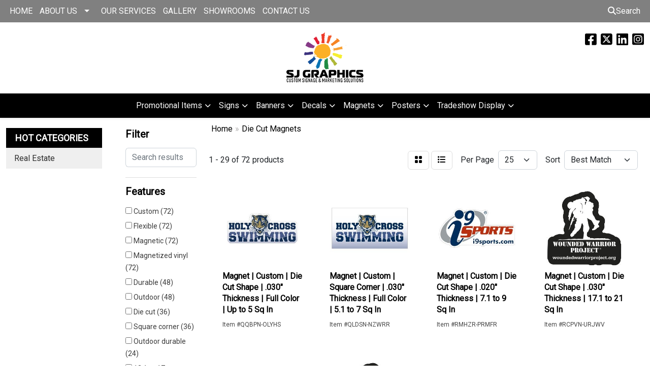

--- FILE ---
content_type: text/html
request_url: https://www.promoplace.com/ws/ws.dll/StartSrch?UID=259916&WENavID=19682238
body_size: 9472
content:
<!DOCTYPE html>
<html lang="en"><head>
<meta charset="utf-8">
<meta http-equiv="X-UA-Compatible" content="IE=edge">
<meta name="viewport" content="width=device-width, initial-scale=1">
<!-- The above 3 meta tags *must* come first in the head; any other head content must come *after* these tags -->


<link href="/distsite/styles/8/css/bootstrap.min.css" rel="stylesheet" />
<link href="https://fonts.googleapis.com/css?family=Open+Sans:400,600|Oswald:400,600" rel="stylesheet">
<link href="/distsite/styles/8/css/owl.carousel.min.css" rel="stylesheet">
<link href="/distsite/styles/8/css/nouislider.css" rel="stylesheet">
<!--<link href="/distsite/styles/8/css/menu.css" rel="stylesheet"/>-->
<link href="/distsite/styles/8/css/flexslider.css" rel="stylesheet">
<link href="/distsite/styles/8/css/all.min.css" rel="stylesheet">
<link href="/distsite/styles/8/css/slick/slick.css" rel="stylesheet"/>
<link href="/distsite/styles/8/css/lightbox/lightbox.css" rel="stylesheet"  />
<link href="/distsite/styles/8/css/yamm.css" rel="stylesheet" />
<!-- Custom styles for this theme -->
<link href="/we/we.dll/StyleSheet?UN=259916&Type=WETheme&TS=C45238.7266087963" rel="stylesheet">
<!-- Custom styles for this theme -->
<link href="/we/we.dll/StyleSheet?UN=259916&Type=WETheme-PS&TS=C45238.7266087963" rel="stylesheet">
<style>
@font-face{
src: url=(https://www.promoplace.com/sjgraphics/files/259916_774210_259916_774129_arial-nova.ttf);
font-family: arial nova;
}

body{
  Font-family: 'arial nova' , sans - serif;
}

h1,h2,h3,h4{
 Font-family: 'arial-nova' , sans - serif;
 font-weight:700;
}


#nav1.sf-menu {
  float: left;
  text-transform: uppercase;
}

#additional-links a {
  color: #005825;
  font-size: 18px;
}
</style>

<!-- HTML5 shim and Respond.js for IE8 support of HTML5 elements and media queries -->
<!--[if lt IE 9]>
      <script src="https://oss.maxcdn.com/html5shiv/3.7.3/html5shiv.min.js"></script>
      <script src="https://oss.maxcdn.com/respond/1.4.2/respond.min.js"></script>
    <![endif]-->

</head>

<body style="background:#fff;">


  <!-- Slide-Out Menu -->
  <div id="filter-menu" class="filter-menu">
    <button id="close-menu" class="btn-close"></button>
    <div class="menu-content">
      
<aside class="filter-sidebar">



<div class="filter-section first">
	<h2>Filter</h2>
	 <div class="input-group mb-3">
	 <input type="text" style="border-right:0;" placeholder="Search results" class="form-control text-search-within-results" name="SearchWithinResults" value="" maxlength="100" onkeyup="HandleTextFilter(event);">
	  <label class="input-group-text" style="background-color:#fff;"><a  style="display:none;" href="javascript:void(0);" class="remove-filter" data-toggle="tooltip" title="Clear" onclick="ClearTextFilter();"><i class="far fa-times" aria-hidden="true"></i> <span class="fa-sr-only">x</span></a></label>
	</div>
</div>

<a href="javascript:void(0);" class="clear-filters"  style="display:none;" onclick="ClearDrillDown();">Clear all filters</a>

<div class="filter-section"  style="display:none;">
	<h2>Categories</h2>

	<div class="filter-list">

	 

		<!-- wrapper for more filters -->
        <div class="show-filter">

		</div><!-- showfilters -->

	</div>

		<a href="#" class="show-more"  style="display:none;" >Show more</a>
</div>


<div class="filter-section" >
	<h2>Features</h2>

		<div class="filter-list">

	  		<div class="checkbox"><label><input class="filtercheckbox" type="checkbox" name="2|Custom" ><span> Custom (72)</span></label></div><div class="checkbox"><label><input class="filtercheckbox" type="checkbox" name="2|Flexible" ><span> Flexible (72)</span></label></div><div class="checkbox"><label><input class="filtercheckbox" type="checkbox" name="2|Magnetic" ><span> Magnetic (72)</span></label></div><div class="checkbox"><label><input class="filtercheckbox" type="checkbox" name="2|Magnetized vinyl" ><span> Magnetized vinyl (72)</span></label></div><div class="checkbox"><label><input class="filtercheckbox" type="checkbox" name="2|Durable" ><span> Durable (48)</span></label></div><div class="checkbox"><label><input class="filtercheckbox" type="checkbox" name="2|Outdoor" ><span> Outdoor (48)</span></label></div><div class="checkbox"><label><input class="filtercheckbox" type="checkbox" name="2|Die cut" ><span> Die cut (36)</span></label></div><div class="checkbox"><label><input class="filtercheckbox" type="checkbox" name="2|Square corner" ><span> Square corner (36)</span></label></div><div class="checkbox"><label><input class="filtercheckbox" type="checkbox" name="2|Outdoor durable" ><span> Outdoor durable (24)</span></label></div><div class="checkbox"><label><input class="filtercheckbox" type="checkbox" name="2|13.1 to 17 square inch" ><span> 13.1 to 17 square inch (8)</span></label></div><div class="show-filter"><div class="checkbox"><label><input class="filtercheckbox" type="checkbox" name="2|17.1 to 21 square inch" ><span> 17.1 to 21 square inch (8)</span></label></div><div class="checkbox"><label><input class="filtercheckbox" type="checkbox" name="2|21.1 to 24 square inch" ><span> 21.1 to 24 square inch (8)</span></label></div><div class="checkbox"><label><input class="filtercheckbox" type="checkbox" name="2|24.1 to 30 square inch" ><span> 24.1 to 30 square inch (8)</span></label></div><div class="checkbox"><label><input class="filtercheckbox" type="checkbox" name="2|9.1 to 13 square inch" ><span> 9.1 to 13 square inch (8)</span></label></div><div class="checkbox"><label><input class="filtercheckbox" type="checkbox" name="2|Up to 5 square inch" ><span> Up to 5 square inch (8)</span></label></div><div class="checkbox"><label><input class="filtercheckbox" type="checkbox" name="2|5.1 to 7 square inch" ><span> 5.1 to 7 square inch (4)</span></label></div><div class="checkbox"><label><input class="filtercheckbox" type="checkbox" name="2|7.1 to 9 square inch" ><span> 7.1 to 9 square inch (4)</span></label></div></div>

			<!-- wrapper for more filters -->
			<div class="show-filter">

			</div><!-- showfilters -->
 		</div>
		<a href="#" class="show-more"  >Show more</a>


</div>


<div class="filter-section" >
	<h2>Colors</h2>

		<div class="filter-list">

		  	<div class="checkbox"><label><input class="filtercheckbox" type="checkbox" name="1|White" ><span> White (72)</span></label></div>


			<!-- wrapper for more filters -->
			<div class="show-filter">

			</div><!-- showfilters -->

		  </div>

		<a href="#" class="show-more"  style="display:none;" >Show more</a>
</div>


<div class="filter-section"  style="display:none;" >
	<h2>Price Range</h2>
	<div class="filter-price-wrap">
		<div class="filter-price-inner">
			<div class="input-group">
				<span class="input-group-text input-group-text-white">$</span>
				<input type="text" class="form-control form-control-sm filter-min-prices" name="min-prices" value="" placeholder="Min" onkeyup="HandlePriceFilter(event);">
			</div>
			<div class="input-group">
				<span class="input-group-text input-group-text-white">$</span>
				<input type="text" class="form-control form-control-sm filter-max-prices" name="max-prices" value="" placeholder="Max" onkeyup="HandlePriceFilter(event);">
			</div>
		</div>
		<a href="javascript:void(0)" onclick="SetPriceFilter();" ><i class="fa-solid fa-chevron-right"></i></a>
	</div>
</div>

<div class="filter-section"   >
	<h2>Quantity</h2>
	<div class="filter-price-wrap mb-2">
		<input type="text" class="form-control form-control-sm filter-quantity" value="" placeholder="Qty" onkeyup="HandleQuantityFilter(event);">
		<a href="javascript:void(0)" onclick="SetQuantityFilter();"><i class="fa-solid fa-chevron-right"></i></a>
	</div>
</div>




	</aside>

    </div>
</div>




	<div class="container-fluid">
		<div class="row">

			<div class="col-md-3 col-lg-2">
        <div class="d-none d-md-block">
          <div id="desktop-filter">
            
<aside class="filter-sidebar">



<div class="filter-section first">
	<h2>Filter</h2>
	 <div class="input-group mb-3">
	 <input type="text" style="border-right:0;" placeholder="Search results" class="form-control text-search-within-results" name="SearchWithinResults" value="" maxlength="100" onkeyup="HandleTextFilter(event);">
	  <label class="input-group-text" style="background-color:#fff;"><a  style="display:none;" href="javascript:void(0);" class="remove-filter" data-toggle="tooltip" title="Clear" onclick="ClearTextFilter();"><i class="far fa-times" aria-hidden="true"></i> <span class="fa-sr-only">x</span></a></label>
	</div>
</div>

<a href="javascript:void(0);" class="clear-filters"  style="display:none;" onclick="ClearDrillDown();">Clear all filters</a>

<div class="filter-section"  style="display:none;">
	<h2>Categories</h2>

	<div class="filter-list">

	 

		<!-- wrapper for more filters -->
        <div class="show-filter">

		</div><!-- showfilters -->

	</div>

		<a href="#" class="show-more"  style="display:none;" >Show more</a>
</div>


<div class="filter-section" >
	<h2>Features</h2>

		<div class="filter-list">

	  		<div class="checkbox"><label><input class="filtercheckbox" type="checkbox" name="2|Custom" ><span> Custom (72)</span></label></div><div class="checkbox"><label><input class="filtercheckbox" type="checkbox" name="2|Flexible" ><span> Flexible (72)</span></label></div><div class="checkbox"><label><input class="filtercheckbox" type="checkbox" name="2|Magnetic" ><span> Magnetic (72)</span></label></div><div class="checkbox"><label><input class="filtercheckbox" type="checkbox" name="2|Magnetized vinyl" ><span> Magnetized vinyl (72)</span></label></div><div class="checkbox"><label><input class="filtercheckbox" type="checkbox" name="2|Durable" ><span> Durable (48)</span></label></div><div class="checkbox"><label><input class="filtercheckbox" type="checkbox" name="2|Outdoor" ><span> Outdoor (48)</span></label></div><div class="checkbox"><label><input class="filtercheckbox" type="checkbox" name="2|Die cut" ><span> Die cut (36)</span></label></div><div class="checkbox"><label><input class="filtercheckbox" type="checkbox" name="2|Square corner" ><span> Square corner (36)</span></label></div><div class="checkbox"><label><input class="filtercheckbox" type="checkbox" name="2|Outdoor durable" ><span> Outdoor durable (24)</span></label></div><div class="checkbox"><label><input class="filtercheckbox" type="checkbox" name="2|13.1 to 17 square inch" ><span> 13.1 to 17 square inch (8)</span></label></div><div class="show-filter"><div class="checkbox"><label><input class="filtercheckbox" type="checkbox" name="2|17.1 to 21 square inch" ><span> 17.1 to 21 square inch (8)</span></label></div><div class="checkbox"><label><input class="filtercheckbox" type="checkbox" name="2|21.1 to 24 square inch" ><span> 21.1 to 24 square inch (8)</span></label></div><div class="checkbox"><label><input class="filtercheckbox" type="checkbox" name="2|24.1 to 30 square inch" ><span> 24.1 to 30 square inch (8)</span></label></div><div class="checkbox"><label><input class="filtercheckbox" type="checkbox" name="2|9.1 to 13 square inch" ><span> 9.1 to 13 square inch (8)</span></label></div><div class="checkbox"><label><input class="filtercheckbox" type="checkbox" name="2|Up to 5 square inch" ><span> Up to 5 square inch (8)</span></label></div><div class="checkbox"><label><input class="filtercheckbox" type="checkbox" name="2|5.1 to 7 square inch" ><span> 5.1 to 7 square inch (4)</span></label></div><div class="checkbox"><label><input class="filtercheckbox" type="checkbox" name="2|7.1 to 9 square inch" ><span> 7.1 to 9 square inch (4)</span></label></div></div>

			<!-- wrapper for more filters -->
			<div class="show-filter">

			</div><!-- showfilters -->
 		</div>
		<a href="#" class="show-more"  >Show more</a>


</div>


<div class="filter-section" >
	<h2>Colors</h2>

		<div class="filter-list">

		  	<div class="checkbox"><label><input class="filtercheckbox" type="checkbox" name="1|White" ><span> White (72)</span></label></div>


			<!-- wrapper for more filters -->
			<div class="show-filter">

			</div><!-- showfilters -->

		  </div>

		<a href="#" class="show-more"  style="display:none;" >Show more</a>
</div>


<div class="filter-section"  style="display:none;" >
	<h2>Price Range</h2>
	<div class="filter-price-wrap">
		<div class="filter-price-inner">
			<div class="input-group">
				<span class="input-group-text input-group-text-white">$</span>
				<input type="text" class="form-control form-control-sm filter-min-prices" name="min-prices" value="" placeholder="Min" onkeyup="HandlePriceFilter(event);">
			</div>
			<div class="input-group">
				<span class="input-group-text input-group-text-white">$</span>
				<input type="text" class="form-control form-control-sm filter-max-prices" name="max-prices" value="" placeholder="Max" onkeyup="HandlePriceFilter(event);">
			</div>
		</div>
		<a href="javascript:void(0)" onclick="SetPriceFilter();" ><i class="fa-solid fa-chevron-right"></i></a>
	</div>
</div>

<div class="filter-section"   >
	<h2>Quantity</h2>
	<div class="filter-price-wrap mb-2">
		<input type="text" class="form-control form-control-sm filter-quantity" value="" placeholder="Qty" onkeyup="HandleQuantityFilter(event);">
		<a href="javascript:void(0)" onclick="SetQuantityFilter();"><i class="fa-solid fa-chevron-right"></i></a>
	</div>
</div>




	</aside>

          </div>
        </div>
			</div>

			<div class="col-md-9 col-lg-10">
				

				<ol class="breadcrumb"  >
              		<li><a href="https://www.sjgraphics.net" target="_top">Home</a></li>
             	 	<li class="active">Die Cut Magnets</li>
            	</ol>




				<div id="product-list-controls">

				
						<div class="d-flex align-items-center justify-content-between">
							<div class="d-none d-md-block me-3">
								1 - 29 of  72 <span class="d-none d-lg-inline">products</span>
							</div>
					  
						  <!-- Right Aligned Controls -->
						  <div class="product-controls-right d-flex align-items-center">
       
              <button id="show-filter-button" class="btn btn-control d-block d-md-none"><i class="fa-solid fa-filter" aria-hidden="true"></i></button>

							
							<span class="me-3">
								<a href="/ws/ws.dll/StartSrch?UID=259916&WENavID=19682238&View=T&ST=26011915482986372056485516" class="btn btn-control grid" title="Change to Grid View"><i class="fa-solid fa-grid-2" aria-hidden="true"></i>  <span class="fa-sr-only">Grid</span></a>
								<a href="/ws/ws.dll/StartSrch?UID=259916&WENavID=19682238&View=L&ST=26011915482986372056485516" class="btn btn-control" title="Change to List View"><i class="fa-solid fa-list"></i> <span class="fa-sr-only">List</span></a>
							</span>
							
					  
							<!-- Number of Items Per Page -->
							<div class="me-2 d-none d-lg-block">
								<label>Per Page</label>
							</div>
							<div class="me-3 d-none d-md-block">
								<select class="form-select notranslate" onchange="GoToNewURL(this);" aria-label="Items per page">
									<option value="/ws/ws.dll/StartSrch?UID=259916&WENavID=19682238&ST=26011915482986372056485516&PPP=10" >10</option><option value="/ws/ws.dll/StartSrch?UID=259916&WENavID=19682238&ST=26011915482986372056485516&PPP=25" selected>25</option><option value="/ws/ws.dll/StartSrch?UID=259916&WENavID=19682238&ST=26011915482986372056485516&PPP=50" >50</option><option value="/ws/ws.dll/StartSrch?UID=259916&WENavID=19682238&ST=26011915482986372056485516&PPP=100" >100</option>
								
								</select>
							</div>
					  
							<!-- Sort By -->
							<div class="d-none d-lg-block me-2">
								<label>Sort</label>
							</div>
							<div>
								<select class="form-select" onchange="GoToNewURL(this);">
									<option value="/ws/ws.dll/StartSrch?UID=259916&WENavID=19682238&Sort=0" selected>Best Match</option><option value="/ws/ws.dll/StartSrch?UID=259916&WENavID=19682238&Sort=3">Most Popular</option>
								 </select>
							</div>
						  </div>
						</div>

			  </div>

				<!-- Product Results List -->
				<ul class="thumbnail-list"><a name="0" href="#" alt="Item 0"></a>
<li>
 <a href="https://www.sjgraphics.net/p/QQBPN-OLYHS/magnet--custom--die-cut-shape--.030-thickness--full-color--up-to-5-sq-in" target="_parent" alt="Magnet | Custom | Die Cut Shape | .030&quot; Thickness | Full Color | Up to 5 Sq In">
 <div class="pr-list-grid">
		<img class="img-responsive" src="/ws/ws.dll/QPic?SN=57610&P=725684164&I=0&PX=300" alt="Magnet | Custom | Die Cut Shape | .030&quot; Thickness | Full Color | Up to 5 Sq In">
		<p class="pr-name">Magnet | Custom | Die Cut Shape | .030&quot; Thickness | Full Color | Up to 5 Sq In</p>
		<div class="pr-meta-row">
			<div class="product-reviews"  style="display:none;">
				<div class="rating-stars">
				<i class="fa-solid fa-star-sharp" aria-hidden="true"></i><i class="fa-solid fa-star-sharp" aria-hidden="true"></i><i class="fa-solid fa-star-sharp" aria-hidden="true"></i><i class="fa-solid fa-star-sharp" aria-hidden="true"></i><i class="fa-solid fa-star-sharp" aria-hidden="true"></i>
				</div>
				<span class="rating-count">(0)</span>
			</div>
			
		</div>
		<p class="pr-number"  ><span class="notranslate">Item #QQBPN-OLYHS</span></p>
		<p class="pr-price"  style="display:none;" ></p>
 </div>
 </a>
</li>
<a name="1" href="#" alt="Item 1"></a>
<li>
 <a href="https://www.sjgraphics.net/p/QLDSN-NZWRR/magnet--custom--square-corner--.030-thickness--full-color--5.1-to-7-sq-in" target="_parent" alt="Magnet | Custom | Square Corner | .030&quot; Thickness | Full Color | 5.1 to 7 Sq In">
 <div class="pr-list-grid">
		<img class="img-responsive" src="/ws/ws.dll/QPic?SN=57610&P=355684173&I=0&PX=300" alt="Magnet | Custom | Square Corner | .030&quot; Thickness | Full Color | 5.1 to 7 Sq In">
		<p class="pr-name">Magnet | Custom | Square Corner | .030&quot; Thickness | Full Color | 5.1 to 7 Sq In</p>
		<div class="pr-meta-row">
			<div class="product-reviews"  style="display:none;">
				<div class="rating-stars">
				<i class="fa-solid fa-star-sharp" aria-hidden="true"></i><i class="fa-solid fa-star-sharp" aria-hidden="true"></i><i class="fa-solid fa-star-sharp" aria-hidden="true"></i><i class="fa-solid fa-star-sharp" aria-hidden="true"></i><i class="fa-solid fa-star-sharp" aria-hidden="true"></i>
				</div>
				<span class="rating-count">(0)</span>
			</div>
			
		</div>
		<p class="pr-number"  ><span class="notranslate">Item #QLDSN-NZWRR</span></p>
		<p class="pr-price"  style="display:none;" ></p>
 </div>
 </a>
</li>
<a name="2" href="#" alt="Item 2"></a>
<li>
 <a href="https://www.sjgraphics.net/p/RMHZR-PRMFR/magnet--custom--die-cut-shape--.020-thickness--7.1-to-9-sq-in" target="_parent" alt="Magnet | Custom | Die Cut Shape | .020&quot; Thickness | 7.1 to 9 Sq In">
 <div class="pr-list-grid">
		<img class="img-responsive" src="/ws/ws.dll/QPic?SN=57610&P=76563553&I=0&PX=300" alt="Magnet | Custom | Die Cut Shape | .020&quot; Thickness | 7.1 to 9 Sq In">
		<p class="pr-name">Magnet | Custom | Die Cut Shape | .020&quot; Thickness | 7.1 to 9 Sq In</p>
		<div class="pr-meta-row">
			<div class="product-reviews"  style="display:none;">
				<div class="rating-stars">
				<i class="fa-solid fa-star-sharp active" aria-hidden="true"></i><i class="fa-solid fa-star-sharp active" aria-hidden="true"></i><i class="fa-solid fa-star-sharp active" aria-hidden="true"></i><i class="fa-solid fa-star-sharp active" aria-hidden="true"></i><i class="fa-solid fa-star-sharp" aria-hidden="true"></i>
				</div>
				<span class="rating-count">(2)</span>
			</div>
			
		</div>
		<p class="pr-number"  ><span class="notranslate">Item #RMHZR-PRMFR</span></p>
		<p class="pr-price"  style="display:none;" ></p>
 </div>
 </a>
</li>
<a name="3" href="#" alt="Item 3"></a>
<li>
 <a href="https://www.sjgraphics.net/p/RCPVN-URJWV/magnet--custom--die-cut-shape--.030-thickness--17.1-to-21-sq-in" target="_parent" alt="Magnet | Custom | Die Cut Shape | .030&quot; Thickness | 17.1 to 21 Sq In">
 <div class="pr-list-grid">
		<img class="img-responsive" src="/ws/ws.dll/QPic?SN=57610&P=731093107&I=0&PX=300" alt="Magnet | Custom | Die Cut Shape | .030&quot; Thickness | 17.1 to 21 Sq In">
		<p class="pr-name">Magnet | Custom | Die Cut Shape | .030&quot; Thickness | 17.1 to 21 Sq In</p>
		<div class="pr-meta-row">
			<div class="product-reviews"  style="display:none;">
				<div class="rating-stars">
				<i class="fa-solid fa-star-sharp" aria-hidden="true"></i><i class="fa-solid fa-star-sharp" aria-hidden="true"></i><i class="fa-solid fa-star-sharp" aria-hidden="true"></i><i class="fa-solid fa-star-sharp" aria-hidden="true"></i><i class="fa-solid fa-star-sharp" aria-hidden="true"></i>
				</div>
				<span class="rating-count">(0)</span>
			</div>
			
		</div>
		<p class="pr-number"  ><span class="notranslate">Item #RCPVN-URJWV</span></p>
		<p class="pr-price"  style="display:none;" ></p>
 </div>
 </a>
</li>
<a name="4" href="#" alt="Item 4"></a>
<li>
 <a href="https://www.sjgraphics.net/p/QBXWN-QQWPW/magnet--custom--die-cut-shape--.020-thickness--full-color--up-to-5-sq-in" target="_parent" alt="Magnet | Custom | Die Cut Shape | .020&quot; Thickness | Full Color | Up to 5 Sq In">
 <div class="pr-list-grid">
		<img class="img-responsive" src="/ws/ws.dll/QPic?SN=57610&P=365684148&I=0&PX=300" alt="Magnet | Custom | Die Cut Shape | .020&quot; Thickness | Full Color | Up to 5 Sq In">
		<p class="pr-name">Magnet | Custom | Die Cut Shape | .020&quot; Thickness | Full Color | Up to 5 Sq In</p>
		<div class="pr-meta-row">
			<div class="product-reviews"  style="display:none;">
				<div class="rating-stars">
				<i class="fa-solid fa-star-sharp" aria-hidden="true"></i><i class="fa-solid fa-star-sharp" aria-hidden="true"></i><i class="fa-solid fa-star-sharp" aria-hidden="true"></i><i class="fa-solid fa-star-sharp" aria-hidden="true"></i><i class="fa-solid fa-star-sharp" aria-hidden="true"></i>
				</div>
				<span class="rating-count">(0)</span>
			</div>
			
		</div>
		<p class="pr-number"  ><span class="notranslate">Item #QBXWN-QQWPW</span></p>
		<p class="pr-price"  style="display:none;" ></p>
 </div>
 </a>
</li>
<a name="5" href="#" alt="Item 5"></a>
<li>
 <a href="https://www.sjgraphics.net/p/RCMGR-PNNLV/magnet--custom--die-cut-shape--.030-thickness--up-to-5-sq-in" target="_parent" alt="Magnet | Custom | Die Cut Shape | .030&quot; Thickness | Up to 5 Sq In">
 <div class="pr-list-grid">
		<img class="img-responsive" src="/ws/ws.dll/QPic?SN=57610&P=78563557&I=0&PX=300" alt="Magnet | Custom | Die Cut Shape | .030&quot; Thickness | Up to 5 Sq In">
		<p class="pr-name">Magnet | Custom | Die Cut Shape | .030&quot; Thickness | Up to 5 Sq In</p>
		<div class="pr-meta-row">
			<div class="product-reviews"  style="display:none;">
				<div class="rating-stars">
				<i class="fa-solid fa-star-sharp" aria-hidden="true"></i><i class="fa-solid fa-star-sharp" aria-hidden="true"></i><i class="fa-solid fa-star-sharp" aria-hidden="true"></i><i class="fa-solid fa-star-sharp" aria-hidden="true"></i><i class="fa-solid fa-star-sharp" aria-hidden="true"></i>
				</div>
				<span class="rating-count">(0)</span>
			</div>
			
		</div>
		<p class="pr-number"  ><span class="notranslate">Item #RCMGR-PNNLV</span></p>
		<p class="pr-price"  style="display:none;" ></p>
 </div>
 </a>
</li>
<a name="6" href="#" alt="Item 6"></a>
<li>
 <a href="https://www.sjgraphics.net/p/QXPKM-SDDJW/magnet--custom--square-corner--.030-thickness--up-to-5-sq-in" target="_parent" alt="Magnet | Custom | Square Corner | .030&quot; Thickness | Up to 5 Sq In">
 <div class="pr-list-grid">
		<img class="img-responsive" src="/ws/ws.dll/QPic?SN=57610&P=905684028&I=0&PX=300" alt="Magnet | Custom | Square Corner | .030&quot; Thickness | Up to 5 Sq In">
		<p class="pr-name">Magnet | Custom | Square Corner | .030&quot; Thickness | Up to 5 Sq In</p>
		<div class="pr-meta-row">
			<div class="product-reviews"  style="display:none;">
				<div class="rating-stars">
				<i class="fa-solid fa-star-sharp" aria-hidden="true"></i><i class="fa-solid fa-star-sharp" aria-hidden="true"></i><i class="fa-solid fa-star-sharp" aria-hidden="true"></i><i class="fa-solid fa-star-sharp" aria-hidden="true"></i><i class="fa-solid fa-star-sharp" aria-hidden="true"></i>
				</div>
				<span class="rating-count">(0)</span>
			</div>
			
		</div>
		<p class="pr-number"  ><span class="notranslate">Item #QXPKM-SDDJW</span></p>
		<p class="pr-price"  style="display:none;" ></p>
 </div>
 </a>
</li>
<a name="7" href="#" alt="Item 7"></a>
<li>
 <a href="https://www.sjgraphics.net/p/RMHZQ-NRXMU/magnet--custom--die-cut-shape--.020-thickness--up-to-5-sq-in" target="_parent" alt="Magnet | Custom | Die Cut Shape | .020&quot; Thickness | Up to 5 Sq In">
 <div class="pr-list-grid">
		<img class="img-responsive" src="/ws/ws.dll/QPic?SN=57610&P=52563476&I=0&PX=300" alt="Magnet | Custom | Die Cut Shape | .020&quot; Thickness | Up to 5 Sq In">
		<p class="pr-name">Magnet | Custom | Die Cut Shape | .020&quot; Thickness | Up to 5 Sq In</p>
		<div class="pr-meta-row">
			<div class="product-reviews"  style="display:none;">
				<div class="rating-stars">
				<i class="fa-solid fa-star-sharp" aria-hidden="true"></i><i class="fa-solid fa-star-sharp" aria-hidden="true"></i><i class="fa-solid fa-star-sharp" aria-hidden="true"></i><i class="fa-solid fa-star-sharp" aria-hidden="true"></i><i class="fa-solid fa-star-sharp" aria-hidden="true"></i>
				</div>
				<span class="rating-count">(0)</span>
			</div>
			
		</div>
		<p class="pr-number"  ><span class="notranslate">Item #RMHZQ-NRXMU</span></p>
		<p class="pr-price"  style="display:none;" ></p>
 </div>
 </a>
</li>
<a name="8" href="#" alt="Item 8"></a>
<li>
 <a href="https://www.sjgraphics.net/p/RMKPN-UVHTR/magnet--custom--die-cut-shape--.020-thickness--13.1-to-17-sq-in" target="_parent" alt="Magnet | Custom | Die Cut Shape | .020&quot; Thickness | 13.1 to 17 Sq In">
 <div class="pr-list-grid">
		<img class="img-responsive" src="/ws/ws.dll/QPic?SN=57610&P=131093103&I=0&PX=300" alt="Magnet | Custom | Die Cut Shape | .020&quot; Thickness | 13.1 to 17 Sq In">
		<p class="pr-name">Magnet | Custom | Die Cut Shape | .020&quot; Thickness | 13.1 to 17 Sq In</p>
		<div class="pr-meta-row">
			<div class="product-reviews"  style="display:none;">
				<div class="rating-stars">
				<i class="fa-solid fa-star-sharp" aria-hidden="true"></i><i class="fa-solid fa-star-sharp" aria-hidden="true"></i><i class="fa-solid fa-star-sharp" aria-hidden="true"></i><i class="fa-solid fa-star-sharp" aria-hidden="true"></i><i class="fa-solid fa-star-sharp" aria-hidden="true"></i>
				</div>
				<span class="rating-count">(0)</span>
			</div>
			
		</div>
		<p class="pr-number"  ><span class="notranslate">Item #RMKPN-UVHTR</span></p>
		<p class="pr-price"  style="display:none;" ></p>
 </div>
 </a>
</li>
<a name="9" href="#" alt="Item 9"></a>
<li>
 <a href="https://www.sjgraphics.net/p/RAFNN-UVYMS/magnet--custom--die-cut-shape--.020-thickness--17.1-to-21-sq-in" target="_parent" alt="Magnet | Custom | Die Cut Shape | .020&quot; Thickness | 17.1 to 21 Sq In">
 <div class="pr-list-grid">
		<img class="img-responsive" src="/ws/ws.dll/QPic?SN=57610&P=531093104&I=0&PX=300" alt="Magnet | Custom | Die Cut Shape | .020&quot; Thickness | 17.1 to 21 Sq In">
		<p class="pr-name">Magnet | Custom | Die Cut Shape | .020&quot; Thickness | 17.1 to 21 Sq In</p>
		<div class="pr-meta-row">
			<div class="product-reviews"  style="display:none;">
				<div class="rating-stars">
				<i class="fa-solid fa-star-sharp" aria-hidden="true"></i><i class="fa-solid fa-star-sharp" aria-hidden="true"></i><i class="fa-solid fa-star-sharp" aria-hidden="true"></i><i class="fa-solid fa-star-sharp" aria-hidden="true"></i><i class="fa-solid fa-star-sharp" aria-hidden="true"></i>
				</div>
				<span class="rating-count">(0)</span>
			</div>
			
		</div>
		<p class="pr-number"  ><span class="notranslate">Item #RAFNN-UVYMS</span></p>
		<p class="pr-price"  style="display:none;" ></p>
 </div>
 </a>
</li>
<a name="10" href="#" alt="Item 10"></a>
<li>
 <a href="https://www.sjgraphics.net/p/RKBGN-UWNYW/magnet--custom--die-cut-shape--.020-thickness--21.1-to-24-sq-in" target="_parent" alt="Magnet | Custom | Die Cut Shape | .020&quot; Thickness | 21.1 to 24 Sq In">
 <div class="pr-list-grid">
		<img class="img-responsive" src="/ws/ws.dll/QPic?SN=57610&P=131093108&I=0&PX=300" alt="Magnet | Custom | Die Cut Shape | .020&quot; Thickness | 21.1 to 24 Sq In">
		<p class="pr-name">Magnet | Custom | Die Cut Shape | .020&quot; Thickness | 21.1 to 24 Sq In</p>
		<div class="pr-meta-row">
			<div class="product-reviews"  style="display:none;">
				<div class="rating-stars">
				<i class="fa-solid fa-star-sharp" aria-hidden="true"></i><i class="fa-solid fa-star-sharp" aria-hidden="true"></i><i class="fa-solid fa-star-sharp" aria-hidden="true"></i><i class="fa-solid fa-star-sharp" aria-hidden="true"></i><i class="fa-solid fa-star-sharp" aria-hidden="true"></i>
				</div>
				<span class="rating-count">(0)</span>
			</div>
			
		</div>
		<p class="pr-number"  ><span class="notranslate">Item #RKBGN-UWNYW</span></p>
		<p class="pr-price"  style="display:none;" ></p>
 </div>
 </a>
</li>
<a name="11" href="#" alt="Item 11"></a>
<li>
 <a href="https://www.sjgraphics.net/p/RHKDR-PFCWP/magnet--custom--die-cut-shape--.020-thickness--24.1-to-30-sq-in" target="_parent" alt="Magnet | Custom | Die Cut Shape | .020&quot; Thickness | 24.1 to 30 Sq In">
 <div class="pr-list-grid">
		<img class="img-responsive" src="/ws/ws.dll/QPic?SN=57610&P=70563551&I=0&PX=300" alt="Magnet | Custom | Die Cut Shape | .020&quot; Thickness | 24.1 to 30 Sq In">
		<p class="pr-name">Magnet | Custom | Die Cut Shape | .020&quot; Thickness | 24.1 to 30 Sq In</p>
		<div class="pr-meta-row">
			<div class="product-reviews"  style="display:none;">
				<div class="rating-stars">
				<i class="fa-solid fa-star-sharp" aria-hidden="true"></i><i class="fa-solid fa-star-sharp" aria-hidden="true"></i><i class="fa-solid fa-star-sharp" aria-hidden="true"></i><i class="fa-solid fa-star-sharp" aria-hidden="true"></i><i class="fa-solid fa-star-sharp" aria-hidden="true"></i>
				</div>
				<span class="rating-count">(0)</span>
			</div>
			
		</div>
		<p class="pr-number"  ><span class="notranslate">Item #RHKDR-PFCWP</span></p>
		<p class="pr-price"  style="display:none;" ></p>
 </div>
 </a>
</li>
<a name="12" href="#" alt="Item 12"></a>
<li>
 <a href="https://www.sjgraphics.net/p/SDSTR-PXFDU/magnet--custom--die-cut-shape--.020-thickness--30.1-to-36-sq-in" target="_parent" alt="Magnet | Custom | Die Cut Shape | .020&quot; Thickness | 30.1 to 36 Sq In">
 <div class="pr-list-grid">
		<img class="img-responsive" src="/ws/ws.dll/QPic?SN=57610&P=125932556&I=0&PX=300" alt="Magnet | Custom | Die Cut Shape | .020&quot; Thickness | 30.1 to 36 Sq In">
		<p class="pr-name">Magnet | Custom | Die Cut Shape | .020&quot; Thickness | 30.1 to 36 Sq In</p>
		<div class="pr-meta-row">
			<div class="product-reviews"  style="display:none;">
				<div class="rating-stars">
				<i class="fa-solid fa-star-sharp" aria-hidden="true"></i><i class="fa-solid fa-star-sharp" aria-hidden="true"></i><i class="fa-solid fa-star-sharp" aria-hidden="true"></i><i class="fa-solid fa-star-sharp" aria-hidden="true"></i><i class="fa-solid fa-star-sharp" aria-hidden="true"></i>
				</div>
				<span class="rating-count">(0)</span>
			</div>
			
		</div>
		<p class="pr-number"  ><span class="notranslate">Item #SDSTR-PXFDU</span></p>
		<p class="pr-price"  style="display:none;" ></p>
 </div>
 </a>
</li>
<a name="13" href="#" alt="Item 13"></a>
<li>
 <a href="https://www.sjgraphics.net/p/RJTMQ-NVYBT/magnet--custom--die-cut-shape--.020-thickness--5.1-to-7-sq-in" target="_parent" alt="Magnet | Custom | Die Cut Shape | .020&quot; Thickness | 5.1 to 7 Sq In">
 <div class="pr-list-grid">
		<img class="img-responsive" src="/ws/ws.dll/QPic?SN=57610&P=59563475&I=0&PX=300" alt="Magnet | Custom | Die Cut Shape | .020&quot; Thickness | 5.1 to 7 Sq In">
		<p class="pr-name">Magnet | Custom | Die Cut Shape | .020&quot; Thickness | 5.1 to 7 Sq In</p>
		<div class="pr-meta-row">
			<div class="product-reviews"  style="display:none;">
				<div class="rating-stars">
				<i class="fa-solid fa-star-sharp" aria-hidden="true"></i><i class="fa-solid fa-star-sharp" aria-hidden="true"></i><i class="fa-solid fa-star-sharp" aria-hidden="true"></i><i class="fa-solid fa-star-sharp" aria-hidden="true"></i><i class="fa-solid fa-star-sharp" aria-hidden="true"></i>
				</div>
				<span class="rating-count">(0)</span>
			</div>
			
		</div>
		<p class="pr-number"  ><span class="notranslate">Item #RJTMQ-NVYBT</span></p>
		<p class="pr-price"  style="display:none;" ></p>
 </div>
 </a>
</li>
<a name="14" href="#" alt="Item 14"></a>
<li>
 <a href="https://www.sjgraphics.net/p/PYRXR-PRSCU/magnet--custom--die-cut-shape--.020-thickness--9.1-to-13-sq-in" target="_parent" alt="Magnet | Custom | Die Cut Shape | .020&quot; Thickness | 9.1 to 13 Sq In">
 <div class="pr-list-grid">
		<img class="img-responsive" src="/ws/ws.dll/QPic?SN=57610&P=55565556&I=0&PX=300" alt="Magnet | Custom | Die Cut Shape | .020&quot; Thickness | 9.1 to 13 Sq In">
		<p class="pr-name">Magnet | Custom | Die Cut Shape | .020&quot; Thickness | 9.1 to 13 Sq In</p>
		<div class="pr-meta-row">
			<div class="product-reviews"  style="display:none;">
				<div class="rating-stars">
				<i class="fa-solid fa-star-sharp" aria-hidden="true"></i><i class="fa-solid fa-star-sharp" aria-hidden="true"></i><i class="fa-solid fa-star-sharp" aria-hidden="true"></i><i class="fa-solid fa-star-sharp" aria-hidden="true"></i><i class="fa-solid fa-star-sharp" aria-hidden="true"></i>
				</div>
				<span class="rating-count">(0)</span>
			</div>
			
		</div>
		<p class="pr-number"  ><span class="notranslate">Item #PYRXR-PRSCU</span></p>
		<p class="pr-price"  style="display:none;" ></p>
 </div>
 </a>
</li>
<a name="15" href="#" alt="Item 15"></a>
<li>
 <a href="https://www.sjgraphics.net/p/QLDSM-STSYR/magnet--custom--square-corner--.020-thickness--up-to-5-sq-in" target="_parent" alt="Magnet | Custom | Square Corner | .020&quot; Thickness | Up to 5 Sq In">
 <div class="pr-list-grid">
		<img class="img-responsive" src="/ws/ws.dll/QPic?SN=57610&P=905684023&I=0&PX=300" alt="Magnet | Custom | Square Corner | .020&quot; Thickness | Up to 5 Sq In">
		<p class="pr-name">Magnet | Custom | Square Corner | .020&quot; Thickness | Up to 5 Sq In</p>
		<div class="pr-meta-row">
			<div class="product-reviews"  style="display:none;">
				<div class="rating-stars">
				<i class="fa-solid fa-star-sharp" aria-hidden="true"></i><i class="fa-solid fa-star-sharp" aria-hidden="true"></i><i class="fa-solid fa-star-sharp" aria-hidden="true"></i><i class="fa-solid fa-star-sharp" aria-hidden="true"></i><i class="fa-solid fa-star-sharp" aria-hidden="true"></i>
				</div>
				<span class="rating-count">(0)</span>
			</div>
			
		</div>
		<p class="pr-number"  ><span class="notranslate">Item #QLDSM-STSYR</span></p>
		<p class="pr-price"  style="display:none;" ></p>
 </div>
 </a>
</li>
<a name="16" href="#" alt="Item 16"></a>
<li>
 <a href="https://www.sjgraphics.net/p/QBXWM-SPTZV/magnet--custom--square-corner--.020-thickness--13.1-to-17-sq-in" target="_parent" alt="Magnet | Custom | Square Corner | .020&quot; Thickness | 13.1 to 17 Sq In">
 <div class="pr-list-grid">
		<img class="img-responsive" src="/ws/ws.dll/QPic?SN=57610&P=505684027&I=0&PX=300" alt="Magnet | Custom | Square Corner | .020&quot; Thickness | 13.1 to 17 Sq In">
		<p class="pr-name">Magnet | Custom | Square Corner | .020&quot; Thickness | 13.1 to 17 Sq In</p>
		<div class="pr-meta-row">
			<div class="product-reviews"  style="display:none;">
				<div class="rating-stars">
				<i class="fa-solid fa-star-sharp" aria-hidden="true"></i><i class="fa-solid fa-star-sharp" aria-hidden="true"></i><i class="fa-solid fa-star-sharp" aria-hidden="true"></i><i class="fa-solid fa-star-sharp" aria-hidden="true"></i><i class="fa-solid fa-star-sharp" aria-hidden="true"></i>
				</div>
				<span class="rating-count">(0)</span>
			</div>
			
		</div>
		<p class="pr-number"  ><span class="notranslate">Item #QBXWM-SPTZV</span></p>
		<p class="pr-price"  style="display:none;" ></p>
 </div>
 </a>
</li>
<a name="17" href="#" alt="Item 17"></a>
<li>
 <a href="https://www.sjgraphics.net/p/QLDSM-RTTVO/magnet--custom--square-corner--.020-thickness--17.1-to-21-sq-in" target="_parent" alt="Magnet | Custom | Square Corner | .020&quot; Thickness | 17.1 to 21 Sq In">
 <div class="pr-list-grid">
		<img class="img-responsive" src="/ws/ws.dll/QPic?SN=57610&P=735684030&I=0&PX=300" alt="Magnet | Custom | Square Corner | .020&quot; Thickness | 17.1 to 21 Sq In">
		<p class="pr-name">Magnet | Custom | Square Corner | .020&quot; Thickness | 17.1 to 21 Sq In</p>
		<div class="pr-meta-row">
			<div class="product-reviews"  style="display:none;">
				<div class="rating-stars">
				<i class="fa-solid fa-star-sharp" aria-hidden="true"></i><i class="fa-solid fa-star-sharp" aria-hidden="true"></i><i class="fa-solid fa-star-sharp" aria-hidden="true"></i><i class="fa-solid fa-star-sharp" aria-hidden="true"></i><i class="fa-solid fa-star-sharp" aria-hidden="true"></i>
				</div>
				<span class="rating-count">(0)</span>
			</div>
			
		</div>
		<p class="pr-number"  ><span class="notranslate">Item #QLDSM-RTTVO</span></p>
		<p class="pr-price"  style="display:none;" ></p>
 </div>
 </a>
</li>
<a name="18" href="#" alt="Item 18"></a>
<li>
 <a href="https://www.sjgraphics.net/p/QBXWN-QQWHO/magnet--custom--square-corner--.020-thickness--21.1-to-24-sq-in" target="_parent" alt="Magnet | Custom | Square Corner | .020&quot; Thickness | 21.1 to 24 Sq In">
 <div class="pr-list-grid">
		<img class="img-responsive" src="/ws/ws.dll/QPic?SN=57610&P=165684140&I=0&PX=300" alt="Magnet | Custom | Square Corner | .020&quot; Thickness | 21.1 to 24 Sq In">
		<p class="pr-name">Magnet | Custom | Square Corner | .020&quot; Thickness | 21.1 to 24 Sq In</p>
		<div class="pr-meta-row">
			<div class="product-reviews"  style="display:none;">
				<div class="rating-stars">
				<i class="fa-solid fa-star-sharp" aria-hidden="true"></i><i class="fa-solid fa-star-sharp" aria-hidden="true"></i><i class="fa-solid fa-star-sharp" aria-hidden="true"></i><i class="fa-solid fa-star-sharp" aria-hidden="true"></i><i class="fa-solid fa-star-sharp" aria-hidden="true"></i>
				</div>
				<span class="rating-count">(0)</span>
			</div>
			
		</div>
		<p class="pr-number"  ><span class="notranslate">Item #QBXWN-QQWHO</span></p>
		<p class="pr-price"  style="display:none;" ></p>
 </div>
 </a>
</li>
<a name="19" href="#" alt="Item 19"></a>
<li>
 <a href="https://www.sjgraphics.net/p/QLDSN-QZDJS/magnet--custom--square-corner--.020-thickness--24.1-to-30-sq-in" target="_parent" alt="Magnet | Custom | Square Corner | .020&quot; Thickness | 24.1 to 30 Sq In">
 <div class="pr-list-grid">
		<img class="img-responsive" src="/ws/ws.dll/QPic?SN=57610&P=765684144&I=0&PX=300" alt="Magnet | Custom | Square Corner | .020&quot; Thickness | 24.1 to 30 Sq In">
		<p class="pr-name">Magnet | Custom | Square Corner | .020&quot; Thickness | 24.1 to 30 Sq In</p>
		<div class="pr-meta-row">
			<div class="product-reviews"  style="display:none;">
				<div class="rating-stars">
				<i class="fa-solid fa-star-sharp" aria-hidden="true"></i><i class="fa-solid fa-star-sharp" aria-hidden="true"></i><i class="fa-solid fa-star-sharp" aria-hidden="true"></i><i class="fa-solid fa-star-sharp" aria-hidden="true"></i><i class="fa-solid fa-star-sharp" aria-hidden="true"></i>
				</div>
				<span class="rating-count">(0)</span>
			</div>
			
		</div>
		<p class="pr-number"  ><span class="notranslate">Item #QLDSN-QZDJS</span></p>
		<p class="pr-price"  style="display:none;" ></p>
 </div>
 </a>
</li>
<a name="20" href="#" alt="Item 20"></a>
<li>
 <a href="https://www.sjgraphics.net/p/SBJKR-OMKSO/magnet--custom--square-corner--.020-thickness--30.1-to-36-sq-in" target="_parent" alt="Magnet | Custom | Square Corner | .020&quot; Thickness | 30.1 to 36 Sq In">
 <div class="pr-list-grid">
		<img class="img-responsive" src="/ws/ws.dll/QPic?SN=57610&P=755932560&I=0&PX=300" alt="Magnet | Custom | Square Corner | .020&quot; Thickness | 30.1 to 36 Sq In">
		<p class="pr-name">Magnet | Custom | Square Corner | .020&quot; Thickness | 30.1 to 36 Sq In</p>
		<div class="pr-meta-row">
			<div class="product-reviews"  style="display:none;">
				<div class="rating-stars">
				<i class="fa-solid fa-star-sharp" aria-hidden="true"></i><i class="fa-solid fa-star-sharp" aria-hidden="true"></i><i class="fa-solid fa-star-sharp" aria-hidden="true"></i><i class="fa-solid fa-star-sharp" aria-hidden="true"></i><i class="fa-solid fa-star-sharp" aria-hidden="true"></i>
				</div>
				<span class="rating-count">(0)</span>
			</div>
			
		</div>
		<p class="pr-number"  ><span class="notranslate">Item #SBJKR-OMKSO</span></p>
		<p class="pr-price"  style="display:none;" ></p>
 </div>
 </a>
</li>
<a name="21" href="#" alt="Item 21"></a>
<li>
 <a href="https://www.sjgraphics.net/p/QSLDM-SHCDS/magnet--custom--square-corner--.020-thickness--5.1-to-7-sq-in" target="_parent" alt="Magnet | Custom | Square Corner | .020&quot; Thickness | 5.1 to 7 Sq In">
 <div class="pr-list-grid">
		<img class="img-responsive" src="/ws/ws.dll/QPic?SN=57610&P=305684024&I=0&PX=300" alt="Magnet | Custom | Square Corner | .020&quot; Thickness | 5.1 to 7 Sq In">
		<p class="pr-name">Magnet | Custom | Square Corner | .020&quot; Thickness | 5.1 to 7 Sq In</p>
		<div class="pr-meta-row">
			<div class="product-reviews"  style="display:none;">
				<div class="rating-stars">
				<i class="fa-solid fa-star-sharp" aria-hidden="true"></i><i class="fa-solid fa-star-sharp" aria-hidden="true"></i><i class="fa-solid fa-star-sharp" aria-hidden="true"></i><i class="fa-solid fa-star-sharp" aria-hidden="true"></i><i class="fa-solid fa-star-sharp" aria-hidden="true"></i>
				</div>
				<span class="rating-count">(0)</span>
			</div>
			
		</div>
		<p class="pr-number"  ><span class="notranslate">Item #QSLDM-SHCDS</span></p>
		<p class="pr-price"  style="display:none;" ></p>
 </div>
 </a>
</li>
<a name="22" href="#" alt="Item 22"></a>
<li>
 <a href="https://www.sjgraphics.net/p/QGGBM-SHXRT/magnet--custom--square-corner--.020-thickness--7.1-to-9-sq-in" target="_parent" alt="Magnet | Custom | Square Corner | .020&quot; Thickness | 7.1 to 9 Sq In">
 <div class="pr-list-grid">
		<img class="img-responsive" src="/ws/ws.dll/QPic?SN=57610&P=705684025&I=0&PX=300" alt="Magnet | Custom | Square Corner | .020&quot; Thickness | 7.1 to 9 Sq In">
		<p class="pr-name">Magnet | Custom | Square Corner | .020&quot; Thickness | 7.1 to 9 Sq In</p>
		<div class="pr-meta-row">
			<div class="product-reviews"  style="display:none;">
				<div class="rating-stars">
				<i class="fa-solid fa-star-sharp" aria-hidden="true"></i><i class="fa-solid fa-star-sharp" aria-hidden="true"></i><i class="fa-solid fa-star-sharp" aria-hidden="true"></i><i class="fa-solid fa-star-sharp" aria-hidden="true"></i><i class="fa-solid fa-star-sharp" aria-hidden="true"></i>
				</div>
				<span class="rating-count">(0)</span>
			</div>
			
		</div>
		<p class="pr-number"  ><span class="notranslate">Item #QGGBM-SHXRT</span></p>
		<p class="pr-price"  style="display:none;" ></p>
 </div>
 </a>
</li>
<a name="23" href="#" alt="Item 23"></a>
<li>
 <a href="https://www.sjgraphics.net/p/QNNGM-SPNGU/magnet--custom--square-corner--.020-thickness--9.1-to-13-sq-in" target="_parent" alt="Magnet | Custom | Square Corner | .020&quot; Thickness | 9.1 to 13 Sq In">
 <div class="pr-list-grid">
		<img class="img-responsive" src="/ws/ws.dll/QPic?SN=57610&P=105684026&I=0&PX=300" alt="Magnet | Custom | Square Corner | .020&quot; Thickness | 9.1 to 13 Sq In">
		<p class="pr-name">Magnet | Custom | Square Corner | .020&quot; Thickness | 9.1 to 13 Sq In</p>
		<div class="pr-meta-row">
			<div class="product-reviews"  style="display:none;">
				<div class="rating-stars">
				<i class="fa-solid fa-star-sharp" aria-hidden="true"></i><i class="fa-solid fa-star-sharp" aria-hidden="true"></i><i class="fa-solid fa-star-sharp" aria-hidden="true"></i><i class="fa-solid fa-star-sharp" aria-hidden="true"></i><i class="fa-solid fa-star-sharp" aria-hidden="true"></i>
				</div>
				<span class="rating-count">(0)</span>
			</div>
			
		</div>
		<p class="pr-number"  ><span class="notranslate">Item #QNNGM-SPNGU</span></p>
		<p class="pr-price"  style="display:none;" ></p>
 </div>
 </a>
</li>
<a name="24" href="#" alt="Item 24"></a>
<li>
 <a href="https://www.sjgraphics.net/p/QSLDN-PHXFQ/magnet--custom--die-cut-shape--.020-thickness--full-color--13.1-to-17-sq-in" target="_parent" alt="Magnet | Custom | Die Cut Shape | .020&quot; Thickness | Full Color | 13.1 to 17 Sq In">
 <div class="pr-list-grid">
		<img class="img-responsive" src="/ws/ws.dll/QPic?SN=57610&P=995684152&I=0&PX=300" alt="Magnet | Custom | Die Cut Shape | .020&quot; Thickness | Full Color | 13.1 to 17 Sq In">
		<p class="pr-name">Magnet | Custom | Die Cut Shape | .020&quot; Thickness | Full Color | 13.1 to 17 Sq In</p>
		<div class="pr-meta-row">
			<div class="product-reviews"  style="display:none;">
				<div class="rating-stars">
				<i class="fa-solid fa-star-sharp" aria-hidden="true"></i><i class="fa-solid fa-star-sharp" aria-hidden="true"></i><i class="fa-solid fa-star-sharp" aria-hidden="true"></i><i class="fa-solid fa-star-sharp" aria-hidden="true"></i><i class="fa-solid fa-star-sharp" aria-hidden="true"></i>
				</div>
				<span class="rating-count">(0)</span>
			</div>
			
		</div>
		<p class="pr-number"  ><span class="notranslate">Item #QSLDN-PHXFQ</span></p>
		<p class="pr-price"  style="display:none;" ></p>
 </div>
 </a>
</li>
<a name="25" href="#" alt="Item 25"></a>
<li>
 <a href="https://www.sjgraphics.net/p/QGGBN-PHYTR/magnet--custom--die-cut-shape--.020-thickness--full-color--17.1-to-21-sq-in" target="_parent" alt="Magnet | Custom | Die Cut Shape | .020&quot; Thickness | Full Color | 17.1 to 21 Sq In">
 <div class="pr-list-grid">
		<img class="img-responsive" src="/ws/ws.dll/QPic?SN=57610&P=395684153&I=0&PX=300" alt="Magnet | Custom | Die Cut Shape | .020&quot; Thickness | Full Color | 17.1 to 21 Sq In">
		<p class="pr-name">Magnet | Custom | Die Cut Shape | .020&quot; Thickness | Full Color | 17.1 to 21 Sq In</p>
		<div class="pr-meta-row">
			<div class="product-reviews"  style="display:none;">
				<div class="rating-stars">
				<i class="fa-solid fa-star-sharp" aria-hidden="true"></i><i class="fa-solid fa-star-sharp" aria-hidden="true"></i><i class="fa-solid fa-star-sharp" aria-hidden="true"></i><i class="fa-solid fa-star-sharp" aria-hidden="true"></i><i class="fa-solid fa-star-sharp" aria-hidden="true"></i>
				</div>
				<span class="rating-count">(0)</span>
			</div>
			
		</div>
		<p class="pr-number"  ><span class="notranslate">Item #QGGBN-PHYTR</span></p>
		<p class="pr-price"  style="display:none;" ></p>
 </div>
 </a>
</li>
<a name="26" href="#" alt="Item 26"></a>
<li>
 <a href="https://www.sjgraphics.net/p/QNNGN-PPTXS/magnet--custom--die-cut-shape--.020-thickness--full-color--21.1-to-24-sq-in" target="_parent" alt="Magnet | Custom | Die Cut Shape | .020&quot; Thickness | Full Color | 21.1 to 24 Sq In">
 <div class="pr-list-grid">
		<img class="img-responsive" src="/ws/ws.dll/QPic?SN=57610&P=795684154&I=0&PX=300" alt="Magnet | Custom | Die Cut Shape | .020&quot; Thickness | Full Color | 21.1 to 24 Sq In">
		<p class="pr-name">Magnet | Custom | Die Cut Shape | .020&quot; Thickness | Full Color | 21.1 to 24 Sq In</p>
		<div class="pr-meta-row">
			<div class="product-reviews"  style="display:none;">
				<div class="rating-stars">
				<i class="fa-solid fa-star-sharp" aria-hidden="true"></i><i class="fa-solid fa-star-sharp" aria-hidden="true"></i><i class="fa-solid fa-star-sharp" aria-hidden="true"></i><i class="fa-solid fa-star-sharp" aria-hidden="true"></i><i class="fa-solid fa-star-sharp" aria-hidden="true"></i>
				</div>
				<span class="rating-count">(0)</span>
			</div>
			
		</div>
		<p class="pr-number"  ><span class="notranslate">Item #QNNGN-PPTXS</span></p>
		<p class="pr-price"  style="display:none;" ></p>
 </div>
 </a>
</li>
<a name="27" href="#" alt="Item 27"></a>
<li>
 <a href="https://www.sjgraphics.net/p/QBXWN-PQFBT/magnet--custom--die-cut-shape--.020-thickness--full-color--24.1-to-30-sq-in" target="_parent" alt="Magnet | Custom | Die Cut Shape | .020&quot; Thickness | Full Color | 24.1 to 30 Sq In">
 <div class="pr-list-grid">
		<img class="img-responsive" src="/ws/ws.dll/QPic?SN=57610&P=195684155&I=0&PX=300" alt="Magnet | Custom | Die Cut Shape | .020&quot; Thickness | Full Color | 24.1 to 30 Sq In">
		<p class="pr-name">Magnet | Custom | Die Cut Shape | .020&quot; Thickness | Full Color | 24.1 to 30 Sq In</p>
		<div class="pr-meta-row">
			<div class="product-reviews"  style="display:none;">
				<div class="rating-stars">
				<i class="fa-solid fa-star-sharp" aria-hidden="true"></i><i class="fa-solid fa-star-sharp" aria-hidden="true"></i><i class="fa-solid fa-star-sharp" aria-hidden="true"></i><i class="fa-solid fa-star-sharp" aria-hidden="true"></i><i class="fa-solid fa-star-sharp" aria-hidden="true"></i>
				</div>
				<span class="rating-count">(0)</span>
			</div>
			
		</div>
		<p class="pr-number"  ><span class="notranslate">Item #QBXWN-PQFBT</span></p>
		<p class="pr-price"  style="display:none;" ></p>
 </div>
 </a>
</li>
</ul>

			    <ul class="pagination center">
						  <!--
                          <li class="page-item">
                            <a class="page-link" href="#" aria-label="Previous">
                              <span aria-hidden="true">&laquo;</span>
                            </a>
                          </li>
						  -->
							<li class="page-item active"><a class="page-link" href="/ws/ws.dll/StartSrch?UID=259916&WENavID=19682238&ST=26011915482986372056485516&Start=0" title="Page 1" onMouseOver="window.status='Page 1';return true;" onMouseOut="window.status='';return true;"><span class="notranslate">1<span></a></li><li class="page-item"><a class="page-link" href="/ws/ws.dll/StartSrch?UID=259916&WENavID=19682238&ST=26011915482986372056485516&Start=28" title="Page 2" onMouseOver="window.status='Page 2';return true;" onMouseOut="window.status='';return true;"><span class="notranslate">2<span></a></li><li class="page-item"><a class="page-link" href="/ws/ws.dll/StartSrch?UID=259916&WENavID=19682238&ST=26011915482986372056485516&Start=56" title="Page 3" onMouseOver="window.status='Page 3';return true;" onMouseOut="window.status='';return true;"><span class="notranslate">3<span></a></li>
						  
                          <li class="page-item">
                            <a class="page-link" href="/ws/ws.dll/StartSrch?UID=259916&WENavID=19682238&Start=28&ST=26011915482986372056485516" aria-label="Next">
                              <span aria-hidden="true">&raquo;</span>
                            </a>
                          </li>
						  
							  </ul>

			</div>
		</div><!-- row -->

		<div class="row">
            <div class="col-12">
                <!-- Custom footer -->
                
            </div>
        </div>

	</div><!-- conatiner fluid -->


	<!-- Bootstrap core JavaScript
    ================================================== -->
    <!-- Placed at the end of the document so the pages load faster -->
    <script src="/distsite/styles/8/js/jquery.min.js"></script>
    <script src="/distsite/styles/8/js/bootstrap.min.js"></script>
   <script src="/distsite/styles/8/js/custom.js"></script>

	<!-- iFrame Resizer -->
	<script src="/js/iframeResizer.contentWindow.min.js"></script>
	<script src="/js/IFrameUtils.js?20150930"></script> <!-- For custom iframe integration functions (not resizing) -->
	<script>ScrollParentToTop();</script>

	



<!-- Custom - This page only -->
<script>

$(document).ready(function () {
    const $menuButton = $("#show-filter-button");
    const $closeMenuButton = $("#close-menu");
    const $slideMenu = $("#filter-menu");

    // open
    $menuButton.on("click", function (e) {
        e.stopPropagation(); 
        $slideMenu.addClass("open");
    });

    // close
    $closeMenuButton.on("click", function (e) {
        e.stopPropagation(); 
        $slideMenu.removeClass("open");
    });

    // clicking outside
    $(document).on("click", function (e) {
        if (!$slideMenu.is(e.target) && $slideMenu.has(e.target).length === 0) {
            $slideMenu.removeClass("open");
        }
    });

    // prevent click inside the menu from closing it
    $slideMenu.on("click", function (e) {
        e.stopPropagation();
    });
});


$(document).ready(function() {

	
var tooltipTriggerList = [].slice.call(document.querySelectorAll('[data-bs-toggle="tooltip"]'))
var tooltipList = tooltipTriggerList.map(function (tooltipTriggerEl) {
  return new bootstrap.Tooltip(tooltipTriggerEl, {
    'container': 'body'
  })
})


	
 // Filter Sidebar
 $(".show-filter").hide();
 $(".show-more").click(function (e) {
  e.preventDefault();
  $(this).siblings(".filter-list").find(".show-filter").slideToggle(400);
  $(this).toggleClass("show");
  $(this).text() === 'Show more' ? $(this).text('Show less') : $(this).text('Show more');
 });
 
   
});

// Drill-down filter check event
$(".filtercheckbox").click(function() {
  var checkboxid=this.name;
  var checkboxval=this.checked ? '1' : '0';
  GetRequestFromService('/ws/ws.dll/PSSearchFilterEdit?UID=259916&ST=26011915482986372056485516&ID='+encodeURIComponent(checkboxid)+'&Val='+checkboxval);
  ReloadSearchResults();
});

function ClearDrillDown()
{
  $('.text-search-within-results').val('');
  GetRequestFromService('/ws/ws.dll/PSSearchFilterEdit?UID=259916&ST=26011915482986372056485516&Clear=1');
  ReloadSearchResults();
}

function SetPriceFilter()
{
  var low;
  var hi;
  if ($('#filter-menu').hasClass('open')) {
    low = $('#filter-menu .filter-min-prices').val().trim();
    hi = $('#filter-menu .filter-max-prices').val().trim();
  } else {
    low = $('#desktop-filter .filter-min-prices').val().trim();
    hi = $('#desktop-filter .filter-max-prices').val().trim();
  }
  GetRequestFromService('/ws/ws.dll/PSSearchFilterEdit?UID=259916&ST=26011915482986372056485516&ID=3&LowPrc='+low+'&HiPrc='+hi);
  ReloadSearchResults();
}

function SetQuantityFilter()
{
  var qty;
  if ($('#filter-menu').hasClass('open')) {
    qty = $('#filter-menu .filter-quantity').val().trim();
  } else {
    qty = $('#desktop-filter .filter-quantity').val().trim();
  }
  GetRequestFromService('/ws/ws.dll/PSSearchFilterEdit?UID=259916&ST=26011915482986372056485516&ID=4&Qty='+qty);
  ReloadSearchResults();
}

function ReloadSearchResults(textsearch)
{
  var searchText;
  var url = '/ws/ws.dll/StartSrch?UID=259916&ST=26011915482986372056485516&Sort=&View=';
  var newUrl = new URL(url, window.location.origin);

  if ($('#filter-menu').hasClass('open')) {
    searchText = $('#filter-menu .text-search-within-results').val().trim();
  } else {
    searchText = $('#desktop-filter .text-search-within-results').val().trim();
  }

  if (searchText) {
    newUrl.searchParams.set('tf', searchText);
  }

  window.location.href = newUrl.toString();
}

function GoToNewURL(entered)
{
	to=entered.options[entered.selectedIndex].value;
	if (to>"") {
		location=to;
		entered.selectedIndex=0;
	}
}

function PostAdStatToService(AdID, Type)
{
  var URL = '/we/we.dll/AdStat?AdID='+ AdID + '&Type=' +Type;

  // Try using sendBeacon.  Some browsers may block this.
  if (navigator && navigator.sendBeacon) {
      navigator.sendBeacon(URL);
  }
  else {
    // Fall back to this method if sendBeacon is not supported
    // Note: must be synchronous - o/w page unlads before it's called
    // This will not work on Chrome though (which is why we use sendBeacon)
    GetRequestFromService(URL);
  }
}

function HandleTextFilter(e)
{
  if (e.key != 'Enter') return;

  e.preventDefault();
  ReloadSearchResults();
}

function ClearTextFilter()
{
  $('.text-search-within-results').val('');
  ReloadSearchResults();
}

function HandlePriceFilter(e)
{
  if (e.key != 'Enter') return;

  e.preventDefault();
  SetPriceFilter();
}

function HandleQuantityFilter(e)
{
  if (e.key != 'Enter') return;

  e.preventDefault();
  SetQuantityFilter();
}

</script>
<!-- End custom -->



</body>
</html>
